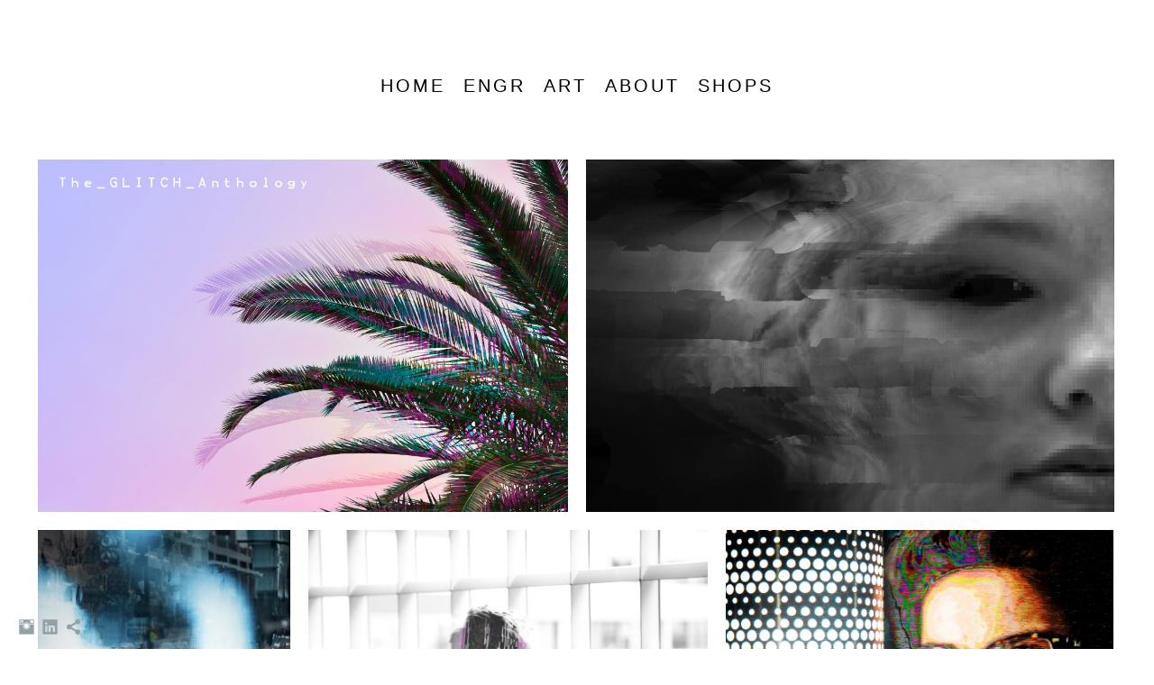

--- FILE ---
content_type: text/html; charset=UTF-8
request_url: https://www.ianwells.space/theglitchanthology
body_size: 17304
content:
<!doctype html>
<html lang="en" site-body ng-controller="baseController" prefix="og: http://ogp.me/ns#">
<head>
        <title>The GLITCH Anthology</title>
    <base href="/">
    <meta charset="UTF-8">
    <meta http-equiv="X-UA-Compatible" content="IE=edge,chrome=1">
    <meta name="viewport" content="width=device-width, initial-scale=1">

    <link rel="manifest" href="/manifest.webmanifest">

	
    <meta name="keywords" content="ianwells.space, The GLITCH Anthology, engineer, artist, student">
    <meta name="generator" content="ianwells.space">
    <meta name="author" content="ianwells.space">

    <meta itemprop="name" content="The GLITCH Anthology">
    <meta itemprop="url" content="https://www.ianwells.space/theglitchanthology">

    <link rel="alternate" type="application/rss+xml" title="RSS The GLITCH Anthology" href="/extra/rss" />
    <!-- Open Graph data -->
    <meta property="og:title" name="title" content="The GLITCH Anthology">

	
    <meta property="og:site_name" content="Ian Wells - Engineering and Art Portfolio">
    <meta property="og:url" content="https://www.ianwells.space/theglitchanthology">
    <meta property="og:type" content="website">

            <!--    This part will not change dynamically: except for Gallery image-->

    <meta property="og:image" content="https://d2f8l4t0zpiyim.cloudfront.net/000_clients/1424218/page/1424218adxXONM3.jpg">
    <meta property="og:image:height" content="4000">
    <meta property="og:image:width" content="6000">

    
    <meta property="fb:app_id" content="291101395346738">

    <!-- Twitter Card data -->
    <meta name="twitter:url" content="https://www.ianwells.space/theglitchanthology">
    <meta name="twitter:title" content="The GLITCH Anthology">

	
	<meta name="twitter:site" content="Ian Wells - Engineering and Art Portfolio">
    <meta name="twitter:creator" content="ianwells.space">

    <link rel="dns-prefetch" href="https://cdn.portfolioboxdns.com">

    	
	<link rel="icon" href="https://d2f8l4t0zpiyim.cloudfront.net/000_clients/1424218/file/32x32-1424218v82T0BvB.ico" type="image/x-icon" />
    <link rel="shortcut icon" href="https://d2f8l4t0zpiyim.cloudfront.net/000_clients/1424218/file/32x32-1424218v82T0BvB.jpg" type="image/jpeg" />
    <link rel="apple-touch-icon" sizes="57x57" href="https://d2f8l4t0zpiyim.cloudfront.net/000_clients/1424218/file/57x57-1424218v82T0BvB.jpg" type="image/jpeg" />
	<link rel="apple-touch-icon" sizes="114x114" href="https://d2f8l4t0zpiyim.cloudfront.net/000_clients/1424218/file/114x114-1424218v82T0BvB.jpg" type="image/jpeg" />
	<link rel="apple-touch-icon" sizes="72x72" href="https://d2f8l4t0zpiyim.cloudfront.net/000_clients/1424218/file/72x72-1424218v82T0BvB.jpg" type="image/jpeg" />
	<link rel="apple-touch-icon" sizes="144x144" href="https://d2f8l4t0zpiyim.cloudfront.net/000_clients/1424218/file/144x144-1424218v82T0BvB.jpg" type="image/jpeg" />
	<link rel="apple-touch-icon" sizes="60x60" href="https://d2f8l4t0zpiyim.cloudfront.net/000_clients/1424218/file/60x60-1424218v82T0BvB.jpg" type="image/jpeg" />
	<link rel="apple-touch-icon" sizes="120x120" href="https://d2f8l4t0zpiyim.cloudfront.net/000_clients/1424218/file/120x120-1424218v82T0BvB.jpg" type="image/jpeg" />
	<link rel="apple-touch-icon" sizes="76x76" href="https://d2f8l4t0zpiyim.cloudfront.net/000_clients/1424218/file/76x76-1424218v82T0BvB.jpg" type="image/jpeg" />
	<link rel="apple-touch-icon" sizes="152x152" href="https://d2f8l4t0zpiyim.cloudfront.net/000_clients/1424218/file/152x152-1424218v82T0BvB.jpg" type="image/jpeg" />
	<link rel="apple-touch-icon" sizes="196x196" href="https://d2f8l4t0zpiyim.cloudfront.net/000_clients/1424218/file/196x196-1424218v82T0BvB.jpg" type="image/jpeg" />
	<link rel="mask-icon" href="https://d2f8l4t0zpiyim.cloudfront.net/000_clients/1424218/file/16x16-1424218v82T0BvB.svg">
	<link rel="icon" href="https://d2f8l4t0zpiyim.cloudfront.net/000_clients/1424218/file/196x196-1424218v82T0BvB.jpg" type="image/jpeg" />
	<link rel="icon" href="https://d2f8l4t0zpiyim.cloudfront.net/000_clients/1424218/file/192x192-1424218v82T0BvB.jpg" type="image/jpeg" />
	<link rel="icon" href="https://d2f8l4t0zpiyim.cloudfront.net/000_clients/1424218/file/168x168-1424218v82T0BvB.jpg" type="image/jpeg" />
	<link rel="icon" href="https://d2f8l4t0zpiyim.cloudfront.net/000_clients/1424218/file/96x96-1424218v82T0BvB.jpg" type="image/jpeg" />
	<link rel="icon" href="https://d2f8l4t0zpiyim.cloudfront.net/000_clients/1424218/file/48x48-1424218v82T0BvB.jpg" type="image/jpeg" />
	<link rel="icon" href="https://d2f8l4t0zpiyim.cloudfront.net/000_clients/1424218/file/32x32-1424218v82T0BvB.jpg" type="image/jpeg" />
	<link rel="icon" href="https://d2f8l4t0zpiyim.cloudfront.net/000_clients/1424218/file/16x16-1424218v82T0BvB.jpg" type="image/jpeg" />
	<link rel="icon" href="https://d2f8l4t0zpiyim.cloudfront.net/000_clients/1424218/file/128x128-1424218v82T0BvB.jpg" type="image/jpeg" />
	<meta name="application-name" content="Ian Wells - Engineering and Art Portfolio"/>
	<meta name="theme-color" content="#ffffff">
	<meta name="msapplication-config" content="browserconfig.xml" />

	<!-- sourcecss -->
<link rel="stylesheet" href="https://cdn.portfolioboxdns.com/pb3/application/_output/pb.out.front.ver.1764936980995.css" />
<!-- /sourcecss -->

    

</head>
<body id="pb3-body" pb-style="siteBody.getStyles()" style="visibility: hidden;" ng-cloak class="{{siteBody.getClasses()}}" data-rightclick="{{site.EnableRightClick}}" data-imgshadow="{{site.ThumbDecorationHasShadow}}" data-imgradius="{{site.ThumbDecorationBorderRadius}}"  data-imgborder="{{site.ThumbDecorationBorderWidth}}">

<img ng-if="site.LogoDoUseFile == 1" ng-src="{{site.LogoFilePath}}" alt="" style="display:none;">

<pb-scrol-to-top></pb-scrol-to-top>

<div class="containerNgView" ng-view autoscroll="true" page-font-helper></div>

<div class="base" ng-cloak>
    <div ng-if="base.popup.show" class="popup">
        <div class="bg" ng-click="base.popup.close()"></div>
        <div class="content basePopup">
            <div ng-include="base.popup.view"></div>
        </div>
    </div>
</div>

<logout-front></logout-front>

<script src="https://cdn.portfolioboxdns.com/pb3/application/_output/3rd.out.front.ver.js"></script>

<!-- sourcejs -->
<script src="https://cdn.portfolioboxdns.com/pb3/application/_output/pb.out.front.ver.1764936980995.js"></script>
<!-- /sourcejs -->

    <script>
        $(function(){
            $(document).on("contextmenu",function(e){
                return false;
            });
            $("body").on('mousedown',"img",function(){
                return false;
            });
            document.body.style.webkitTouchCallout='none';

	        $(document).on("dragstart", function() {
		        return false;
	        });
        });
    </script>
	<style>
		img {
			user-drag: none;
			user-select: none;
			-moz-user-select: none;
			-webkit-user-drag: none;
			-webkit-user-select: none;
			-ms-user-select: none;
		}
		[data-role="mobile-body"] .type-galleries main .gallery img{
			pointer-events: none;
		}
	</style>

<script>
    var isLoadedFromServer = true;
    var seeLiveMobApp = "";

    if(seeLiveMobApp == true || seeLiveMobApp == 1){
        if(pb.utils.isMobile() == true){
            pbAng.isMobileFront = seeLiveMobApp;
        }
    }
    var serverData = {
        siteJson : {"Guid":"205FcTwlKCLzJT","Id":1424218,"Url":"ianwells.space","IsUnpublished":0,"SecondaryUrl":null,"AccountType":1,"LanguageId":0,"IsSiteLocked":0,"MetaValidationTag":null,"CustomCss":"","CustomHeaderBottom":null,"CustomBodyBottom":"","MobileLogoText":"Ian Wells","MobileMenuBoxColor":"#ffffff","MobileLogoDoUseFile":0,"MobileLogoFileName":null,"MobileLogoFileHeight":null,"MobileLogoFileWidth":null,"MobileLogoFileNameS3Id":null,"MobileLogoFilePath":null,"MobileLogoFontFamily":"'Gill Sans','Gill Sans MT',Calibri,sans-serif","MobileLogoFontSize":"17px","MobileLogoFontVariant":"","MobileLogoFontColor":"#000000","MobileMenuFontFamily":"'Gill Sans','Gill Sans MT',Calibri,sans-serif","MobileMenuFontSize":"14px","MobileMenuFontVariant":"","MobileMenuFontColor":"#000000","MobileMenuIconColor":"#000000","SiteTitle":"Ian Wells - Engineering and Art Portfolio","SeoKeywords":"engineer, artist, student","SeoDescription":"A portfolio for the engineer, artist, and student Ian Wells. It showcases his past projects and gives a glimpse into his process.","ShowSocialMediaLinks":1,"SocialButtonStyle":3,"SocialButtonColor":"#91a1a6","SocialShowShareButtons":1,"SocialFacebookShareUrl":null,"SocialFacebookUrl":null,"SocialTwitterUrl":null,"SocialFlickrUrl":null,"SocialLinkedInUrl":"https:\/\/www.linkedin.com\/in\/ianwellss\/","SocialGooglePlusUrl":null,"SocialPinterestUrl":null,"SocialInstagramUrl":"https:\/\/www.instagram.com\/ianwellss\/","SocialBlogUrl":null,"SocialFollowButton":0,"SocialFacebookPicFileName":null,"SocialHideLikeButton":1,"SocialFacebookPicFileNameS3Id":null,"SocialFacebookPicFilePath":null,"BgImagePosition":1,"BgUseImage":0,"BgColor":"#ffffff","BgFileName":null,"BgFileWidth":null,"BgFileHeight":null,"BgFileNameS3Id":null,"BgFilePath":null,"BgBoxColor":"#ffffff","LogoDoUseFile":1,"LogoText":"Ian Wells","LogoFileName":null,"LogoFileHeight":null,"LogoFileWidth":null,"LogoFileNameS3Id":null,"LogoFilePath":null,"LogoDisplayHeight":null,"LogoFontFamily":"'Gill Sans','Gill Sans MT',Calibri,sans-serif","LogoFontVariant":"","LogoFontSize":"24px","LogoFontColor":"#000000","LogoFontSpacing":"5px","LogoFontUpperCase":1,"ActiveMenuFontIsUnderline":0,"ActiveMenuFontIsItalic":0,"ActiveMenuFontIsBold":1,"ActiveMenuFontColor":"#ff5959","HoverMenuFontIsUnderline":0,"HoverMenuFontIsItalic":0,"HoverMenuFontIsBold":0,"HoverMenuBackgroundColor":"#ffffff","ActiveMenuBackgroundColor":"#ffffff","MenuFontFamily":"'Gill Sans','Gill Sans MT',Calibri,sans-serif","MenuFontVariant":"","MenuFontSize":"20px","MenuFontColor":"#000000","MenuFontColorHover":"#ff5959","MenuBoxColor":"#ffffff","MenuBoxBorder":0,"MenuFontSpacing":"12px","MenuFontUpperCase":1,"H1FontFamily":"'Gill Sans','Gill Sans MT',Calibri,sans-serif","H1FontVariant":"","H1FontColor":"#000000","H1FontSize":"22px","H1Spacing":"2px","H1UpperCase":1,"H2FontFamily":"'Gill Sans','Gill Sans MT',Calibri,sans-serif","H2FontVariant":"","H2FontColor":"#000000","H2FontSize":"18px","H2Spacing":"1px","H2UpperCase":1,"H3FontFamily":"'Gill Sans','Gill Sans MT',Calibri,sans-serif","H3FontVariant":"","H3FontColor":"#000000","H3FontSize":"14px","H3Spacing":"1px","H3UpperCase":0,"PFontFamily":"'Gill Sans','Gill Sans MT',Calibri,sans-serif","PFontVariant":null,"PFontColor":"#000000","PFontSize":"14px","PLineHeight":"22px","PLinkColor":"#004a61","PLinkColorHover":"#09a2b0","PSpacing":"1px","PUpperCase":0,"ListFontFamily":"'Gill Sans','Gill Sans MT',Calibri,sans-serif","ListFontVariant":"","ListFontColor":"#4f4f4f","ListFontSize":"14px","ListSpacing":"4px","ListUpperCase":1,"ButtonColor":"#4f4f4f","ButtonHoverColor":"#778b91","ButtonTextColor":"#ffffff","SiteWidth":2,"ImageQuality":1,"DznLayoutGuid":1,"DsnLayoutViewFile":"horizontal01","DsnLayoutTitle":"horizontal01","DsnLayoutType":"wide","DsnMobileLayoutGuid":9,"DsnMobileLayoutViewFile":"mobilemenu09","DsnMobileLayoutTitle":"mobilemenu09","FaviconFileNameS3Id":1,"FaviconFileName":"144x144-1424218v82T0BvB.jpg","FaviconFilePath":"https:\/\/d2f8l4t0zpiyim.cloudfront.net\/000_clients\/1424218\/file\/144x144-1424218v82T0BvB.jpg","ThumbDecorationBorderRadius":"0px","ThumbDecorationBorderWidth":"0px","ThumbDecorationBorderColor":"#000000","ThumbDecorationHasShadow":0,"MobileLogoDisplayHeight":"0px","IsFooterActive":0,"FooterContent":null,"MenuIsInfoBoxActive":0,"MenuInfoBoxText":"","MenuImageFileName":"","MenuImageFileNameS3Id":null,"MenuImageFilePath":null,"FontCss":"","ShopSettings":{"Guid":"1424218Rh6ZM9I9","SiteId":1424218,"ShopName":null,"Email":null,"ResponseSubject":null,"ResponseEmail":null,"ReceiptNote":null,"PaymentMethod":null,"InvoiceDueDays":30,"HasStripeUserData":null,"Address":null,"Zip":null,"City":null,"CountryCode":null,"OrgNr":null,"PayPalEmail":null,"Currency":"USD","ShippingInfo":null,"ReturnPolicy":null,"TermsConditions":null,"ShippingRegions":[{"Guid":"1424218v1GnUmgh","SiteId":1424218,"CountryCode":"US","ShippingCost":0,"created_at":"2020-01-09 19:49:43","updated_at":"2020-01-09 19:49:43"}],"TaxRegions":[]},"UserTranslatedText":{"Guid":"1424218kjCWIbFH","SiteId":1424218,"Message":"Message","YourName":"Your Name","EnterTheLetters":"Enter The Letters","Send":"Send","ThankYou":"Thank You","Refresh":"Refresh","Follow":"Follow","Comment":"Comment","Share":"Share","CommentOnPage":"Comment On Page","ShareTheSite":"Share The Site","ShareThePage":"Share The Page","AddToCart":"Add To Cart","ItemWasAddedToTheCart":"Item Was Added To The Cart","Item":"Item","YourCart":"Your Cart","YourInfo":"Your Info","Quantity":"Quantity","Product":"Product","ItemInCart":"Item In Cart","BillingAddress":"Billing Address","ShippingAddress":"Shipping Address","OrderSummary":"Order Summary","ProceedToPay":"Proceed To Payment","Payment":"Payment","CardPayTitle":"Credit card information","PaypalPayTitle":"This shop uses paypal to process your payment","InvoicePayTitle":"This shop uses invoice to collect your payment","ProceedToPaypal":"Proceed to paypal to pay","ConfirmInvoice":"Confirm and receive invoice","NameOnCard":"Name on card","APrice":"A Price","Options":"Options","SelectYourCountry":"Select Your Country","Remove":"Remove","NetPrice":"Net Price","Vat":"Vat","ShippingCost":"Shipping Cost","TotalPrice":"Total Price","Name":"Name","Address":"Address","Zip":"Zip","City":"City","State":"State\/Province","Country":"Country","Email":"Email","Phone":"Phone","ShippingInfo":"Shipping Info","Checkout":"Checkout","Organization":"Organization","DescriptionOrder":"Description","InvoiceDate":"Invoice Date","ReceiptDate":"Receipt Date","AmountDue":"Amount Due","AmountPaid":"Amount Paid","ConfirmAndCheckout":"Confirm And Checkout","Back":"Back","Pay":"Pay","ClickToPay":"Click To Pay","AnErrorHasOccurred":"An Error Has Occurred","PleaseContactUs":"Please Contact Us","Receipt":"Receipt","Print":"Print","Date":"Date","OrderNr":"Order Number","PayedWith":"Paid With","Seller":"Seller","HereIsYourReceipt":"Here Is Your Receipt","AcceptTheTerms":"Accept The Terms","Unsubscribe":"Unsubscribe","ViewThisOnline":"View This Online","Price":"Price","SubTotal":"Subtotal","Tax":"Tax","OrderCompleteMessage":"Please download your receipt.","DownloadReceipt":"Download Receipt","ReturnTo":"Return to site","ItemPurchasedFrom":"items was purchased from","SameAs":"Same As","SoldOut":"SOLD OUT","ThisPageIsLocked":"This page is locked","Invoice":"Invoice","BillTo":"Bill to:","Ref":"Reference no.","DueDate":"Due date","Notes":"Notes:","CookieMessage":"We are using cookies to give you the best experience on our site. By continuing to use this website you are agreeing to the use of cookies.","CompleteOrder":"Thank you for your order!","Prev":"Previous","Next":"Next","Tags":"Tags","Description":"Description","Educations":"Education","Experiences":"Experience","Awards":"Awards","Exhibitions":"Exhibitions","Skills":"Skills","Interests":"Interests","Languages":"Languages","Contacts":"Contacts","Present":"Present","created_at":"2020-01-06 01:02:53","updated_at":"2020-01-06 01:02:53"},"GoogleAnalyticsSnippet":"","GoogleAnalyticsObjects":null,"EnableRightClick":0,"EnableCookie":0,"EnableRSS":0,"SiteBGThumb":null,"ClubType":null,"ClubMemberAtSiteId":null,"ProfileImageFileName":null,"ProfileImageS3Id":null,"CoverImageFileName":null,"CoverImageS3Id":null,"ProfileImageFilePath":null,"CoverImageFilePath":null,"StandardBgImage":null,"NrOfProLikes":0,"NrOfFreeLikes":0,"NrOfLikes":0,"ClientCountryCode":"US","HasRequestedSSLCert":3,"CertNextUpdateDate":1728955602,"IsFlickrWizardComplete":null,"FlickrNsId":null,"SignUpAccountType":0,"created_at":1578268973000},
        pageJson : {"Guid":"14242182stGaIOH","PageTitle":"The GLITCH Anthology","Uri":"theglitchanthology","IsStartPage":0,"IsFavorite":0,"IsUnPublished":0,"IsPasswordProtected":0,"SeoDescription":"","BlockContent":"","DescriptionPosition":1,"ListImageMargin":"10px","ListImageSize":0,"BgImage":null,"BgImageHeight":0,"BgImageWidth":0,"BgImagePosition":0,"BgImageS3LocationId":0,"PageBGThumb":null,"AddedToClubId":null,"DznTemplateGuid":59,"DsnTemplateType":"galleries","DsnTemplateSubGroup":"thumbs","DsnTemplatePartDirective":"part-gallery-thumb","DsnTemplateViewFile":"evenrows","DsnTemplateProperties":[{"type":"main-text-prop","position":"contentPanel"},{"type":"main-text-position-prop","position":"displaySettings","settings":{"enablePreStyle":0}},{"type":"gallery-prop","position":"contentPanel"},{"type":"image-size-prop","position":"displaySettings"},{"type":"image-margin-prop","position":"displaySettings"},{"type":"show-list-text-prop","position":"displaySettings"}],"DsnTemplateHasPicview":1,"DsnTemplateIsCustom":null,"DsnTemplateCustomTitle":null,"DsnTemplateCustomHtml":"","DsnTemplateCustomCss":"","DsnTemplateCustomJs":"","DznPicviewGuid":10,"DsnPicviewSettings":{"ShowTextPosition":1,"ShowEffect":1,"ShowTiming":1,"ShowPauseTiming":1},"DsnPicviewViewFile":"lightbox","DsnPicViewIsLinkable":0,"Picview":{"Fx":"fade","Timing":10000,"PauseTiming":1,"TextPosition":0,"BgSize":null},"DoShowGalleryItemListText":1,"FirstGalleryItemGuid":"1424218adxXONM3","GalleryItems":[{"Guid":"1424218adxXONM3","SiteId":1424218,"PageGuid":"14242182stGaIOH","FileName":"1424218adxXONM3.jpg","S3LocationId":1,"VideoThumbUrl":null,"VideoUrl":null,"VideoItemGuid":null,"Height":4000,"Width":6000,"Idx":0,"ListText":"","TextContent":""},{"Guid":"1424218QNuhd3RH","SiteId":1424218,"PageGuid":"14242182stGaIOH","FileName":"1424218QNuhd3RH.jpg","S3LocationId":1,"VideoThumbUrl":null,"VideoUrl":null,"VideoItemGuid":null,"Height":3648,"Width":5472,"Idx":1,"ListText":"altered_2384","TextContent":"altered_2384 was inspired by the TV show Altered Carbon. 2384 is the year that show takes place in. For this story though, 2384 is the year when the last human consciousness on the internet dies. Before that though, we need to jump back in time."},{"Guid":"1424218xdIeqMuo","SiteId":1424218,"PageGuid":"14242182stGaIOH","FileName":"1424218xdIeqMuo.jpg","S3LocationId":1,"VideoThumbUrl":null,"VideoUrl":null,"VideoItemGuid":null,"Height":3648,"Width":3449,"Idx":2,"ListText":"duplicity_1977","TextContent":"We arrive at duplicity_1977. A documentary by the name of Star Wars was released in 1977, and George Lucas was subsequently seized and interrogated by the American government. Although the exact account of what happened is unknown, George thereafter insisted he imagined the \u201cfictional\u201d world of Star Wars. The government began experimenting with beaming thoughts directly into the mind, as beings so clearly did to Mr. Lucas. Unfortunately, this ended with multiple cases of what we now call dissociative identity disorder, although it used to be called a much more recognizable name: multiple personality disorder. These victims were dismissed as merely members of Project MK Ultra, but were in fact subjects of Project Duplicity."},{"Guid":"1424218W0VhrdBg","SiteId":1424218,"PageGuid":"14242182stGaIOH","FileName":"1424218W0VhrdBg.jpg","S3LocationId":1,"VideoThumbUrl":null,"VideoUrl":null,"VideoItemGuid":null,"Height":3432,"Width":5148,"Idx":3,"ListText":"noSignal_1984","TextContent":"After this fiasco, we arrive at noSignal_1984. This work was inspired by the book 1984. Incidentally, the United States government was also inspired that same year by the same book, and attempted the ultimate form of surveillance: mind reading. Unfortunately, their unsuspecting test subject, who believed they were receiving treatment for a rare brain abnormality, was disconnected from the government\u2019s machine before it was properly shut off. Subject001\u2019s mind was ripped from their body, leaving them brain dead except for the occasional muttering of two words: \u201cNo Signal.\u201d"},{"Guid":"14242181scTCJUH","SiteId":1424218,"PageGuid":"14242182stGaIOH","FileName":"14242181scTCJUH.jpg","S3LocationId":1,"VideoThumbUrl":null,"VideoUrl":null,"VideoItemGuid":null,"Height":3483,"Width":5084,"Idx":4,"ListText":"vision_1987","TextContent":"A public outcry arose when the documentary titled Predator was released in 1987. It exposed the \u201calien\u201d the US government had kept in hiding. Code named, \u201cProject Vision\u201d, the government wanted study an alien artifact of light from the heavens above. Depicted in vision_1987 is the government employee who stared into the artifact too long, transforming themselves into the \u201calien\u201d depicted in the movie. This artifact was continually employed to form elite Black Ops teams given the heightened infrared vision the \u201calien\u201d form provides."},{"Guid":"1424218Hka0CppD","SiteId":1424218,"PageGuid":"14242182stGaIOH","FileName":"1424218Hka0CppD.jpg","S3LocationId":1,"VideoThumbUrl":null,"VideoUrl":null,"VideoItemGuid":null,"Height":5472,"Width":3456,"Idx":5,"ListText":"rise_2019","TextContent":"In 2019, Avengers: Endgame was released. Just as this movie was the end of an era, so were the events of rise_2019. The Chinese government captured one of the \u201caliens\u201d, Ausl\u00e4nder Geld, in a Black Ops unit intended to assassinate the Chinese president amidst a trade war. They trapped the mind of this \u201calien\u201d in a completely virtual world they called the Research and Innovation Simulation of Endearance, or Project RISE."},{"Guid":"1424218jT5RSo72","SiteId":1424218,"PageGuid":"14242182stGaIOH","FileName":"1424218jT5RSo72.jpg","S3LocationId":1,"VideoThumbUrl":null,"VideoUrl":null,"VideoItemGuid":null,"Height":3180,"Width":4608,"Idx":6,"ListText":"sexCometInbound_2029","TextContent":"By 2029, the year the Terminator was said to have been sent back from, no Artificial Intelligence had taken over the world. Virtual Reality was making people more and more artificial though, so maybe that counts. With advances into larger multi-user VR systems, the internet became solely visual.  sexCometInbound_2029 shows the release of an online, multiplayer, VR brothel by the name of \u201cSex Comet.\u201d This image is one of their advertisements."},{"Guid":"1424218MZQJFD8v","SiteId":1424218,"PageGuid":"14242182stGaIOH","FileName":"1424218MZQJFD8v.jpg","S3LocationId":1,"VideoThumbUrl":null,"VideoUrl":null,"VideoItemGuid":null,"Height":3648,"Width":5175,"Idx":7,"ListText":"vapor_2035","TextContent":"Still trapped in his solitary confinement, the lone mind of Ausl\u00e4nder Geld began to devolve. Through over a decade of virtual trials from the Chinese coupled with the crippling loneliness of being the only living being in an entire universe, Geld deteriorated until the year 2035, the year I, Robot is set in. As he stared out a high rise window, the world began to glitch. Darkness began to consume the world ahead of him. A series of seemingly random tones begins to play as he blinks. They slowly fade into human voices. They say, \u201c... -der the Chinese economy started to collapse. They were pouring all of their money into this pile of junk.\u201d Then another voice, a bit more gruffly, says, \u201cYeah, but I suppose they kinda had to. I\u2019d be desperate too if the whole Western Coalition was after me.\u201d The first voice again, \u201cWell, whatever this is, it ends now. No more experiments.\u201d Geld\u2019s vision fades to black as he dissolves into pixels, the WC agents pulling the plug on his world. His scream was not but a simple tone from a sound system. His last moments are captured in vapor_2035."},{"Guid":"1424218y7ktnpzZ","SiteId":1424218,"PageGuid":"14242182stGaIOH","FileName":"1424218y7ktnpzZ.jpg","S3LocationId":1,"VideoThumbUrl":null,"VideoUrl":null,"VideoItemGuid":null,"Height":5472,"Width":3648,"Idx":8,"ListText":"virtualSelf_2044","TextContent":"Nevertheless, experiments did continue. Once the Western Coalition (all of North America and most of South America except for Chile and Argentina) found out the Chinese had uploaded consciousness to a computer, they set to work. They accomplished the task by 2040, but still had issues in keeping the organic body alive when consciousness was uploaded. They called this issue, The Big Glitch. virtualSelf_2044 depicts a stranded soul, destined to live out the rest of their days in an imperfect virtual reality due to the powers that be. Much as Ernest Cline predicted in his book Ready Player One, in the year 2044 lives would be lived in virtual reality. He just didn\u2019t realize to what extent that would be true."},{"Guid":"1424218pXt4Xopl","SiteId":1424218,"PageGuid":"14242182stGaIOH","FileName":"1424218pXt4Xopl.jpg","S3LocationId":1,"VideoThumbUrl":null,"VideoUrl":null,"VideoItemGuid":null,"Height":3264,"Width":4808,"Idx":9,"ListText":"glitch_2049","TextContent":"As always, necessity drives innovation. A new global war began in 2047 between the Western Coalition and the Eastern Axis (all of Eurasia save Germany, Switzerland, Italy, and the countries West of there except Portugal and Catalonia). The war was over the last remaining fossil fuels and clean water reserves, thus neither alliance used chemical or nuclear warfare for fear of destroying the precious resources. Some scientists assumed it would be much more efficient to send people into a digital world and feed them nutrients via tubes. They set to work, funded by the WC. glitch_2049 is a depiction of their first success in the year 2049. They not only kept the mind intact inside a virtual environment, but kept it linked to the body. Civilians flocked to bunkers, some in fallout shelters, and uploaded into the new system, the Gestalt Link Introducing Technology and Cohesive Hallucination, or GLITCH system (named in honor of their breakthrough). 2049 is the year the second Blade Runner movie is set in."},{"Guid":"1424218tdRMFy18","SiteId":1424218,"PageGuid":"14242182stGaIOH","FileName":"1424218tdRMFy18.jpg","S3LocationId":1,"VideoThumbUrl":null,"VideoUrl":null,"VideoItemGuid":null,"Height":3690,"Width":3255,"Idx":10,"ListText":"council_2199","TextContent":"As with all good things, the relative peace of the shared simulation ended. Questions of ethics arose. New generations were born who wanted to leave. Glitches caused random deaths. An in-simulation government arose, named The Council of Humanity. It led to crackdowns on civil liberties in the name of safety. Soon, even social interactions were banned for fear of war due to disagreement. In reality, The Council knew that the people would rise up and threaten their power if allowed to congregate. council_2199 depicts an illegal meeting of artists to share ideas and learn from each other. They were shortly thereafter executed by decree of the The Council of Humanity on the grounds of \u201cSecurity.\u201d 2199 is the year the film The Matrix is set in."},{"Guid":"1424218Pm9pX3Ku","SiteId":1424218,"PageGuid":"14242182stGaIOH","FileName":"1424218Pm9pX3Ku.jpg","S3LocationId":1,"VideoThumbUrl":null,"VideoUrl":null,"VideoItemGuid":null,"Height":6000,"Width":4000,"Idx":11,"ListText":"","TextContent":"Without warning, people began to disappear. Some attempted to beam out of the simulation. Others disintegrated into piles of pixels. Those on the outside saw the remains of humanity, still unable to make peace, begin to drop nuclear warheads on each other. The humans still housed in fallout shelters survived while those less fortunate perished. Of those remaining, the majority died within the next hundred years or so, infertile from the radiation and thus unable to procreate. beam_2287 depicts one of the many escapees of the virtual environment. Much as the game Fallout 4 is set in a nuclear wasteland in the year 2287, reality was also a wasteland of humanity\u2019s own creation. Resources were scarce and radiation was rampant. The few people left in the GLITCH system slowly petered out to nothing by the year 2384."},{"Guid":"1424218yp3LPbB7","SiteId":1424218,"PageGuid":"14242182stGaIOH","FileName":"1424218yp3LPbB7.jpg","S3LocationId":1,"VideoThumbUrl":null,"VideoUrl":null,"VideoItemGuid":null,"Height":5494,"Width":3534,"Idx":12,"ListText":"","TextContent":"The few GLITCH consoles still connected and powered via solar panels continue on, housing nobody in the blank simulation humanity used to call home. They continue, sometimes manifesting aberrations of their prior inhabitants. In the year 3005, as depicted in continue_3005, the last working GLITCH console, barely functional, manifests the last trace of humanity. An ancient song by Childish Gambino plays eerily in the last human\u2019s ears. \u201cI\u2019ll be right by your side Till 3005.\u201d Humanity fades away as the last console powers down.\n\nThe Earth gradually recovers from the abuse of humanity, ensuring that our small problems, our big accomplishments, and our precious technology, mean nothing in the grand scheme of time. We faded away into the nothingness, no more recognized by the universe than a speck of dust."},{"Guid":"1424218Lk8XlW3M","SiteId":1424218,"PageGuid":"14242182stGaIOH","FileName":"1424218Lk8XlW3M.jpg","S3LocationId":1,"VideoThumbUrl":null,"VideoUrl":null,"VideoItemGuid":null,"Height":5799,"Width":3694,"Idx":13,"ListText":"interstellar_44005","TextContent":"The Voyager 1 probe does a flyby (within 1.7 light years) of the star Gliese 445 in the year 42,020. It crashes into an asteroid there. It is picked up by an alien species (translated to the roman alphabet, they are called Thiupiats) on said asteroid in 43,964. Aboard Voyager is a Golden Record of The Sounds of Earth. They eventually decipher it, and seeing that other intelligent life does exist in the universe, they aim to make contact. They use a nearby wormhole (combined with a Dimensional Navigation Device (DND) of course) to open a portal to Earth in 44,005. This is 41,000 years after the last human consciousness was turned off as the final active GLITCH module powered down. This image depicts the first Thiupiat explorer stepping onto Earth\u2019s surface, now recovered from the nuclear war."},{"Guid":"1424218T4m9bGmM","SiteId":1424218,"PageGuid":"14242182stGaIOH","FileName":"1424218T4m9bGmM.jpg","S3LocationId":1,"VideoThumbUrl":null,"VideoUrl":null,"VideoItemGuid":null,"Height":5058,"Width":3749,"Idx":14,"ListText":"theReturn_44015","TextContent":"After arriving on Earth and finding no intelligent life, the Thiupiats began searching for where it went. They tried to decipher the meaning or cause of the layer of plastic present nearly everywhere. Eventually, they found the GLITCH devices and found out how to manually power them on, inserting themselves into the virtual world. The ghosts of fractured souls continue to haunt the halls of the virtual universe. They nickname it, translated to English, The Halls of Failed Transmissions (HFT). They see the human form, and deem it nearly optimal for the Earthen environment. They morph to this form, and exit the HFT. They continue exploring Earth (though they call it, translated to the Roman Alphabet, H3L10S-3) and decipher humanity\u2019s past. They\u2019re not exactly human, but they look like us and act like us, curiosity and greed often getting the better of them. They really aren\u2019t so different after all."},{"Guid":"1424218vwDpOCVb","SiteId":1424218,"PageGuid":"14242182stGaIOH","FileName":"1424218vwDpOCVb.jpg","S3LocationId":1,"VideoThumbUrl":null,"VideoUrl":null,"VideoItemGuid":null,"Height":2670,"Width":1766,"Idx":15,"ListText":"empireOfTheRedSun_2101","TextContent":"Inside the GLITCH consoles, way back in 2101, The Council of Humanity was in power, controlling access to human interaction and creativity. In order to better manage the populous, they created a fleet of large, red orbs that hung in the sky. They allowed constant surveillance and near immediate crack-downs on heinous crimes such as talking with individuals in other districts, tampering with digital creativity caps, and conspiring against The Council. A resistance began forming, developing devices to attempt to take down the limiting government. They were known as The Knights of Liberty, and nicknamed The Council, The Empire of The Red Sun due to the orbs. This image depicts a leader of The Knights being spotted by an orb, the data being uploaded to the Surveillance and Unification Network (SUN). He knows that these are his last moments, wind whipping through his hair as he accepts his fate. For the good of humanity, his distraction has to work."},{"Guid":"14242183qVscJEj","SiteId":1424218,"PageGuid":"14242182stGaIOH","FileName":"14242183qVscJEj.jpg","S3LocationId":1,"VideoThumbUrl":null,"VideoUrl":null,"VideoItemGuid":null,"Height":4000,"Width":6000,"Idx":16,"ListText":"consume_2101","TextContent":"Shown is a market near the edge of the Western Coalition Sanctuary, a city within the GLITCH framework controlled by The Council. Vendors shout their wares, flashing virtual advertisements in front of passerby, causing many an awkward collision. This vendor, Murakami Kafka, sells food, for although there is no need for it in this simulation, it still does taste good. People want to pass the time somehow, and when their jobs and virtual brothels aren\u2019t cutting it, it comes down to either food or virtual drugs to feel human. Unbeknownst to his customers, this vendor was placed in this market by The Knights of Liberty to lace food with a virus. It enters the virtual mind and modifies the code there, removing Council access to thoughts and memories. At least, that\u2019s all it was supposed to do. Murakami modified it a bit, with the guidance of the leader of The Knights. He too has been planning to overthrow the SUN and The Council. Shortly after the moment captured here, a message popped up in front of Murakami. After decryption, it simply read:\n\n\u201cActivate Operation Control and Overthrow Uniform Program. The Empire of The Red Sun will rule no more. - KL\u201d\n\nKafka pulled up the modified file for the virus on his Heads-Up Display, and typed in his command prompt, \u201crun operationCOUP \u201d. He hit ENTER, and his vision went black."},{"Guid":"1424218wZJUGD2K","SiteId":1424218,"PageGuid":"14242182stGaIOH","FileName":"1424218wZJUGD2K.jpg","S3LocationId":1,"VideoThumbUrl":null,"VideoUrl":null,"VideoItemGuid":null,"Height":6000,"Width":4000,"Idx":17,"ListText":"high_2099","TextContent":"This image shows a user of the virtual drug ESC, which is a vapor that temporarily shorts the connection between the physical real body and the virtual mind, allowing for intense hallucinations and feelings of flight."},{"Guid":"1424218YtpBjHi0","SiteId":1424218,"PageGuid":"14242182stGaIOH","FileName":"1424218YtpBjHi0.jpg","S3LocationId":1,"VideoThumbUrl":null,"VideoUrl":null,"VideoItemGuid":null,"Height":4000,"Width":6000,"Idx":18,"ListText":"ascension_2101","TextContent":"The news reported numerous beams of light firing from the Western Coalition Sanctuary on Tuesday, October 18th 2101. The official story said that the virtual minds of a dangerous terrorist organisation were being expelled from the GLITCH. Later however, it was revealed that the leader of The Knights of Liberty had been a government planted operative. He had further modified Murakami\u2019s code to not only block the government from people\u2019s thoughts, but to block these individuals from them, as well. These essentially brain dead beings were then sent to an isolated subserver of the GLITCH system where they roamed out the end of their days, unseeing, unthinking, unbeing. The Council subsequently announced a ban on human interaction under the pretense of security. This law, eventually known as The Beginning of the End, stayed far after the abolition of The Knights of Liberty. The original intent of the law was forgotten, and it was instead known as a protection to avoid interpersonal conflict amidst the remains of humanity."},{"Guid":"1424218H40sSIHh","SiteId":1424218,"PageGuid":"14242182stGaIOH","FileName":"1424218H40sSIHh.jpg","S3LocationId":1,"VideoThumbUrl":null,"VideoUrl":null,"VideoItemGuid":null,"Height":3500,"Width":3500,"Idx":19,"ListText":"planarPool_2116","TextContent":"The people who were beamed to the GLITCH subserver by Murakami\u2019s operationCOUP.gf virus could no longer access their long term memories. They wandered the barren server, covered in a nearly liquid substance, in a daze. Most people assumed they were dead. The few who knew about this subserver assumed they had lost all humanity, and so were pitied. The GLITCH system gave them whatever they wanted. With no remaining idea of consequences or worry, the subserver turned into a chaotic but peaceful society, if you can call it that. Simply being impulsive was liberating. The future was a concept they couldn\u2019t fathom. The past was a mystery. They had no worries, and all of their needs and desires were instantly gratified by the GLITCH system. No grudges, no jobs, and no worries created a utopia, albeit a stagnant one, where the human condition was no more. Pictured is a man with a DSLR camera provided by the system. It felt familiar, comforting. He took many pictures. Maybe he was a photographer before he came to this place. He can\u2019t remember. That\u2019s beside the point though. To him, nothing mattered except this one beautiful present moment, wandering in this planar pool."},{"Guid":"1424218tl3xBrFg","SiteId":1424218,"PageGuid":"14242182stGaIOH","FileName":"1424218tl3xBrFg.jpg","S3LocationId":1,"VideoThumbUrl":null,"VideoUrl":null,"VideoItemGuid":null,"Height":3500,"Width":3500,"Idx":20,"ListText":"GLITCHAd1_2050","TextContent":"This is an advertisement made by Aurora Inc, the company that made the GLITCH systems. It was distributed in 2050 across the globe."},{"Guid":"1424218SKwkjhRy","SiteId":1424218,"PageGuid":"14242182stGaIOH","FileName":"1424218SKwkjhRy.jpg","S3LocationId":1,"VideoThumbUrl":null,"VideoUrl":null,"VideoItemGuid":null,"Height":6000,"Width":4000,"Idx":21,"ListText":"GLITCHAd2_2050","TextContent":"This is an advertisement made by Aurora Inc, the company that made the GLITCH systems. It was distributed in 2050 across the globe."},{"Guid":"1424218VuaEriB5","SiteId":1424218,"PageGuid":"14242182stGaIOH","FileName":"1424218VuaEriB5.jpg","S3LocationId":1,"VideoThumbUrl":null,"VideoUrl":null,"VideoItemGuid":null,"Height":3500,"Width":3500,"Idx":22,"ListText":"GLITCHAd3_2050","TextContent":"This is an advertisement made by Aurora Inc, the company that made the GLITCH systems. It was distributed in 2050 across the globe."}],"Slideshow":{"Fx":null,"Timing":10000,"PauseTiming":0,"TextPosition":0,"BgSize":null},"AddedToExpo":0,"FontCss":"","CreatedAt":"2020-01-09 19:12:36"},
        menuJson : [{"Guid":"1424218Z0YJg7iL","SiteId":1424218,"PageGuid":"14242185ZIDsDau","Title":"Home","Url":"\/home","Target":"_self","ListOrder":0,"ParentGuid":null,"created_at":"2021-11-22 01:01:52","updated_at":"2021-11-22 01:04:59","Children":[]},{"Guid":"1424218OcF3G2J1","SiteId":1424218,"PageGuid":"1424218jNRXmvMT","Title":"engr","Url":"\/engineering","Target":"_self","ListOrder":1,"ParentGuid":null,"created_at":"2021-11-21 23:01:44","updated_at":"2021-11-21 23:53:15","Children":[{"Guid":"1424218JM3CvkpJ","SiteId":1424218,"PageGuid":"1424218ZRg8Uu8j","Title":"LAICA","Url":"\/laica","Target":"_self","ListOrder":0,"ParentGuid":"1424218OcF3G2J1","created_at":"2025-08-05 17:14:47","updated_at":"2025-08-05 17:15:17","Children":[]},{"Guid":"1424218iwbOahRc","SiteId":1424218,"PageGuid":"1424218lBmEaZ68","Title":"MMW","Url":"\/mmw","Target":"_self","ListOrder":1,"ParentGuid":"1424218OcF3G2J1","created_at":"2023-02-18 01:32:10","updated_at":"2025-08-05 17:15:17","Children":[]},{"Guid":"14242189mDRCjev","SiteId":1424218,"PageGuid":"1424218VbhpA8fw","Title":"Janicki Industries Internship","Url":"\/janicki-internship","Target":"_self","ListOrder":2,"ParentGuid":"1424218OcF3G2J1","created_at":"2022-09-02 05:22:14","updated_at":"2025-08-05 17:15:17","Children":[]},{"Guid":"1424218KbBFCMd4","SiteId":1424218,"PageGuid":"14242186IA7OhWu","Title":"HYPER-Borea","Url":"\/hyper-borea","Target":"_self","ListOrder":3,"ParentGuid":"1424218OcF3G2J1","created_at":"2021-11-21 23:00:45","updated_at":"2025-08-05 17:15:17","Children":[]},{"Guid":"1424218tCrNA0Y4","SiteId":1424218,"PageGuid":"1424218W10JrnUC","Title":"Schlieren Imaging Aid","Url":"\/sia","Target":"_self","ListOrder":4,"ParentGuid":"1424218OcF3G2J1","created_at":"2021-11-21 23:42:45","updated_at":"2025-08-05 17:15:17","Children":[]},{"Guid":"1424218YYWFYhVI","SiteId":1424218,"PageGuid":"1424218zxqc2XyJ","Title":"Classes","Url":"\/classes","Target":"_self","ListOrder":5,"ParentGuid":"1424218OcF3G2J1","created_at":"2022-12-21 07:24:11","updated_at":"2025-08-05 17:15:17","Children":[]}]},{"Guid":"1424218yvL2tKHk","SiteId":1424218,"PageGuid":"1424218GvXx40zq","Title":"art","Url":"\/art","Target":"_self","ListOrder":2,"ParentGuid":null,"created_at":"2020-01-09 20:28:41","updated_at":"2021-11-21 23:53:15","Children":[{"Guid":"1424218p2z6mf7y","SiteId":1424218,"PageGuid":null,"Title":"Data Tags","Url":"https:\/\/datatags.bigcartel.com\/","Target":"_self","ListOrder":0,"ParentGuid":"1424218yvL2tKHk","created_at":"2024-05-31 17:54:55","updated_at":"2024-05-31 17:59:49","Children":[]},{"Guid":"1424218pHD46sIH","SiteId":1424218,"PageGuid":"1424218YuyJCOWD","Title":"ikigai","Url":"\/ikigai","Target":"_self","ListOrder":1,"ParentGuid":"1424218yvL2tKHk","created_at":"2023-11-09 06:28:48","updated_at":"2024-05-31 17:54:55","Children":[]},{"Guid":"1424218z8rRjUTe","SiteId":1424218,"PageGuid":"1424218ExaFRS4M","Title":"liminality","Url":"\/liminality","Target":"_self","ListOrder":2,"ParentGuid":"1424218yvL2tKHk","created_at":"2021-11-21 23:06:15","updated_at":"2024-05-31 17:54:55","Children":[]},{"Guid":"1424218jeO3GweW","SiteId":1424218,"PageGuid":"1424218AEwSDY6o","Title":"strange times and stranger people","Url":"\/strange","Target":"_self","ListOrder":3,"ParentGuid":"1424218yvL2tKHk","created_at":"2021-11-21 23:05:15","updated_at":"2024-05-31 17:54:55","Children":[]},{"Guid":"1424218Ida6Tl6c","SiteId":1424218,"PageGuid":"14242183mEzcUZH","Title":"Angels and Aliens","Url":"\/angelsandaliens","Target":"_self","ListOrder":4,"ParentGuid":"1424218yvL2tKHk","created_at":"2020-01-09 20:28:41","updated_at":"2024-05-31 17:54:55","Children":[]},{"Guid":"1424218XzvXywdh","SiteId":1424218,"PageGuid":"14242182stGaIOH","Title":"The GLITCH Anthology","Url":"\/theglitchanthology","Target":"_self","ListOrder":5,"ParentGuid":"1424218yvL2tKHk","created_at":"2020-01-09 20:28:41","updated_at":"2024-05-31 17:54:55","Children":[]},{"Guid":"1424218qQ9sQoWd","SiteId":1424218,"PageGuid":"14242180RAZERnx","Title":"Drawings","Url":"\/drawings","Target":"_self","ListOrder":6,"ParentGuid":"1424218yvL2tKHk","created_at":"2020-01-09 20:28:41","updated_at":"2024-05-31 17:54:55","Children":[]},{"Guid":"1424218ou8r0gtK","SiteId":1424218,"PageGuid":"1424218I2J3spJX","Title":"Misc Art","Url":"\/misc-art","Target":"_self","ListOrder":7,"ParentGuid":"1424218yvL2tKHk","created_at":"2022-03-23 23:02:44","updated_at":"2024-05-31 17:54:55","Children":[]}]},{"Guid":"1424218GhA99qwM","SiteId":1424218,"PageGuid":"1424218S9UN3r0O","Title":"About","Url":"\/about","Target":"_self","ListOrder":3,"ParentGuid":null,"created_at":"2021-11-22 00:06:17","updated_at":"2024-01-06 01:27:58","Children":[]},{"Guid":"1424218c764GiZE","SiteId":1424218,"PageGuid":"1424218detmV6D0","Title":"shops","Url":"\/shops","Target":"_self","ListOrder":4,"ParentGuid":null,"created_at":"2021-12-27 02:17:37","updated_at":"2023-04-28 23:12:07","Children":[{"Guid":"1424218Xwdkvltp","SiteId":1424218,"PageGuid":null,"Title":"personal shop","Url":"https:\/\/ianwellsshop.bigcartel.com\/","Target":"_self","ListOrder":0,"ParentGuid":"1424218c764GiZE","created_at":"2022-03-23 23:00:44","updated_at":"2022-03-23 23:00:44","Children":[]},{"Guid":"1424218TSjwHllJ","SiteId":1424218,"PageGuid":null,"Title":"Redbubble (Shop 2)","Url":"https:\/\/www.redbubble.com\/people\/EaZyTaken\/shop?asc=u","Target":"_self","ListOrder":1,"ParentGuid":"1424218c764GiZE","created_at":"2022-03-23 23:03:56","updated_at":"2022-03-23 23:03:56","Children":[]},{"Guid":"1424218o9JY0ytf","SiteId":1424218,"PageGuid":null,"Title":"Stock Images","Url":"https:\/\/depositphotos.com\/portfolio-63004620.html?content=photo","Target":"_self","ListOrder":2,"ParentGuid":"1424218c764GiZE","created_at":"2022-03-23 23:03:26","updated_at":"2022-03-23 23:03:56","Children":[]}]}],
        timestamp: 1769031707,
        resourceVer: 379,
        frontDictionaryJson: {"common":{"text404":"The page you are looking for does not exist!","noStartPage":"You don't have a start page","noStartPageText1":"Use any page as your start page or create a new page.","noStartPageText2":"How do I use an an existing page as my start page?","noStartPageText3":"- Click on PAGES (In the admin panel to the right)","noStartPageText4":"- Click on the page you want to have as your start page.","noStartPageText5":"- Toggle the Start page switch.","noStartPage2":"This website doesn't have any start page","loginAt":"Login at","toManage":"to manage the website.","toAddContent":"to add content.","noContent1":"Create your first page","noContent11":"Create your first page","noContent111":"Click on New Page","noContent2":"Click on <span>new page<\/span> to add your content to galleries, blogs, e-commerce and much more","noContent":"This website doesn't have any content","onlinePortfolioWebsite":"Online portfolio website","addToCartMessage":"The item has been added to your cart","iaccepthe":"I accept the","termsandconditions":"terms & conditions","andthe":"and the","returnpolicy":"return policy","admin":"Admin","back":"Back","edit":"Edit","appreciate":"Appreciate","portfolioboxLikes":"Portfoliobox Likes","like":"Like","youCanOnlyLikeOnce":"You can only like once","search":"Search","blog":"Blog","allow":"Allow","allowNecessary":"Allow Necessary","leaveWebsite":"Leave Website"},"monthName":{"january":"January","february":"February","march":"March","april":"April","may":"May","june":"June","july":"July","august":"August","september":"September","october":"October","november":"November","december":"December"}}    };

    var allowinfscroll = "false";
    allowinfscroll = (allowinfscroll == undefined) ? true : (allowinfscroll == 'true') ? true : false;

    var isAdmin = false;
    var addScroll = false;
    var expTimer = false;

    $('body').css({
        visibility: 'visible'
    });

    pb.initializer.start(serverData,isAdmin,function(){
        pbAng.App.start();
    });

    //add for custom JS
    var tempObj = {};
</script>

<script>
    window.pb_analytic = {
        ver: 3,
        s_id: (pb && pb.data && pb.data.site) ? pb.data.site.Id : 0,
        h_s_id: "91ab8656aeba07af6b658f87668de293",
    }
</script>
<script defer src="https://cdn.portfolioboxdns.com/0000_static/app/analytics.min.js"></script>


<!--<script type="text/javascript" src="https://maps.google.com/maps/api/js?sensor=true"></script>-->


                    <script type="application/ld+json">
                    {
                        "@context": "https://schema.org/",
                        "@type": "WebSite",
                        "url": "https://www.ianwells.space/theglitchanthology",
                        "name": "Ian Wells - Engineering and Art Portfolio",
                        "author": {
                            "@type": "Person",
                            "name": "Ian Wells"
                        },
                        "description": "A portfolio for the engineer, artist, and student Ian Wells. It showcases his past projects and gives a glimpse into his process.",
                        "publisher": "Ian Wells - Engineering and Art Portfolio"
                    }
                    </script>
                
                        <script type="application/ld+json">
                        {
                            "@context": "https://schema.org/",
                            "@type": "CreativeWork",
                            "url": "https://www.ianwells.space/theglitchanthology",
                        "image":[
                                {
                                    "@type": "ImageObject",
                                    "image": "https://d2f8l4t0zpiyim.cloudfront.net/000_clients/1424218/page/1424218adxXONM3.jpg",
                                    "contentUrl": "https://d2f8l4t0zpiyim.cloudfront.net/000_clients/1424218/page/1424218adxXONM3.jpg",
                                    "description": "No Description",
                                    "name": "The GLITCH Anthology",
                                    "height": "4000",
                                    "width": "6000"
                                }
                                ,
                                {
                                    "@type": "ImageObject",
                                    "image": "https://d2f8l4t0zpiyim.cloudfront.net/000_clients/1424218/page/1424218QNuhd3RH.jpg",
                                    "contentUrl": "https://d2f8l4t0zpiyim.cloudfront.net/000_clients/1424218/page/1424218QNuhd3RH.jpg",
                                    "description": "altered_2384 was inspired by the TV show Altered Carbon. 2384 is the year that show takes place in. For this story though, 2384 is the year when the last human consciousness on the internet dies. Before that though, we need to jump back in time.",
                                    "name": "altered_2384",
                                    "height": "3648",
                                    "width": "5472"
                                }
                                ,
                                {
                                    "@type": "ImageObject",
                                    "image": "https://d2f8l4t0zpiyim.cloudfront.net/000_clients/1424218/page/1424218xdIeqMuo.jpg",
                                    "contentUrl": "https://d2f8l4t0zpiyim.cloudfront.net/000_clients/1424218/page/1424218xdIeqMuo.jpg",
                                    "description": "We arrive at duplicity_1977. A documentary by the name of Star Wars was released in 1977, and George Lucas was subsequently seized and interrogated by the American government. Although the exact account of what happened is unknown, George thereafter insisted he imagined the “fictional” world of Star Wars. The government began experimenting with beaming thoughts directly into the mind, as being",
                                    "name": "duplicity_1977",
                                    "height": "3648",
                                    "width": "3449"
                                }
                                ,
                                {
                                    "@type": "ImageObject",
                                    "image": "https://d2f8l4t0zpiyim.cloudfront.net/000_clients/1424218/page/1424218W0VhrdBg.jpg",
                                    "contentUrl": "https://d2f8l4t0zpiyim.cloudfront.net/000_clients/1424218/page/1424218W0VhrdBg.jpg",
                                    "description": "After this fiasco, we arrive at noSignal_1984. This work was inspired by the book 1984. Incidentally, the United States government was also inspired that same year by the same book, and attempted the ultimate form of surveillance: mind reading. Unfortunately, their unsuspecting test subject, who believed they were receiving treatment for a rare brain abnormality, was disconnected from the governme",
                                    "name": "noSignal_1984",
                                    "height": "3432",
                                    "width": "5148"
                                }
                                ,
                                {
                                    "@type": "ImageObject",
                                    "image": "https://d2f8l4t0zpiyim.cloudfront.net/000_clients/1424218/page/14242181scTCJUH.jpg",
                                    "contentUrl": "https://d2f8l4t0zpiyim.cloudfront.net/000_clients/1424218/page/14242181scTCJUH.jpg",
                                    "description": "A public outcry arose when the documentary titled Predator was released in 1987. It exposed the “alien” the US government had kept in hiding. Code named, “Project Vision”, the government wanted study an alien artifact of light from the heavens above. Depicted in vision_1987 is the government employee who stared into the artifact too long, transforming themselves into the “alien” depict",
                                    "name": "vision_1987",
                                    "height": "3483",
                                    "width": "5084"
                                }
                                ,
                                {
                                    "@type": "ImageObject",
                                    "image": "https://d2f8l4t0zpiyim.cloudfront.net/000_clients/1424218/page/1424218Hka0CppD.jpg",
                                    "contentUrl": "https://d2f8l4t0zpiyim.cloudfront.net/000_clients/1424218/page/1424218Hka0CppD.jpg",
                                    "description": "In 2019, Avengers: Endgame was released. Just as this movie was the end of an era, so were the events of rise_2019. The Chinese government captured one of the “aliens”, Ausländer Geld, in a Black Ops unit intended to assassinate the Chinese president amidst a trade war. They trapped the mind of this “alien” in a completely virtual world they called the Research and Innovation Simulation o",
                                    "name": "rise_2019",
                                    "height": "5472",
                                    "width": "3456"
                                }
                                ,
                                {
                                    "@type": "ImageObject",
                                    "image": "https://d2f8l4t0zpiyim.cloudfront.net/000_clients/1424218/page/1424218jT5RSo72.jpg",
                                    "contentUrl": "https://d2f8l4t0zpiyim.cloudfront.net/000_clients/1424218/page/1424218jT5RSo72.jpg",
                                    "description": "By 2029, the year the Terminator was said to have been sent back from, no Artificial Intelligence had taken over the world. Virtual Reality was making people more and more artificial though, so maybe that counts. With advances into larger multi-user VR systems, the internet became solely visual.  sexCometInbound_2029 shows the release of an online, multiplayer, VR brothel by the name of “Sex Com",
                                    "name": "sexCometInbound_2029",
                                    "height": "3180",
                                    "width": "4608"
                                }
                                ,
                                {
                                    "@type": "ImageObject",
                                    "image": "https://d2f8l4t0zpiyim.cloudfront.net/000_clients/1424218/page/1424218MZQJFD8v.jpg",
                                    "contentUrl": "https://d2f8l4t0zpiyim.cloudfront.net/000_clients/1424218/page/1424218MZQJFD8v.jpg",
                                    "description": "Still trapped in his solitary confinement, the lone mind of Ausländer Geld began to devolve. Through over a decade of virtual trials from the Chinese coupled with the crippling loneliness of being the only living being in an entire universe, Geld deteriorated until the year 2035, the year I, Robot is set in. As he stared out a high rise window, the world began to glitch. Darkness began to consume",
                                    "name": "vapor_2035",
                                    "height": "3648",
                                    "width": "5175"
                                }
                                ,
                                {
                                    "@type": "ImageObject",
                                    "image": "https://d2f8l4t0zpiyim.cloudfront.net/000_clients/1424218/page/1424218y7ktnpzZ.jpg",
                                    "contentUrl": "https://d2f8l4t0zpiyim.cloudfront.net/000_clients/1424218/page/1424218y7ktnpzZ.jpg",
                                    "description": "Nevertheless, experiments did continue. Once the Western Coalition (all of North America and most of South America except for Chile and Argentina) found out the Chinese had uploaded consciousness to a computer, they set to work. They accomplished the task by 2040, but still had issues in keeping the organic body alive when consciousness was uploaded. They called this issue, The Big Glitch. virtual",
                                    "name": "virtualSelf_2044",
                                    "height": "5472",
                                    "width": "3648"
                                }
                                ,
                                {
                                    "@type": "ImageObject",
                                    "image": "https://d2f8l4t0zpiyim.cloudfront.net/000_clients/1424218/page/1424218pXt4Xopl.jpg",
                                    "contentUrl": "https://d2f8l4t0zpiyim.cloudfront.net/000_clients/1424218/page/1424218pXt4Xopl.jpg",
                                    "description": "As always, necessity drives innovation. A new global war began in 2047 between the Western Coalition and the Eastern Axis (all of Eurasia save Germany, Switzerland, Italy, and the countries West of there except Portugal and Catalonia). The war was over the last remaining fossil fuels and clean water reserves, thus neither alliance used chemical or nuclear warfare for fear of destroying the preciou",
                                    "name": "glitch_2049",
                                    "height": "3264",
                                    "width": "4808"
                                }
                                ,
                                {
                                    "@type": "ImageObject",
                                    "image": "https://d2f8l4t0zpiyim.cloudfront.net/000_clients/1424218/page/1424218tdRMFy18.jpg",
                                    "contentUrl": "https://d2f8l4t0zpiyim.cloudfront.net/000_clients/1424218/page/1424218tdRMFy18.jpg",
                                    "description": "As with all good things, the relative peace of the shared simulation ended. Questions of ethics arose. New generations were born who wanted to leave. Glitches caused random deaths. An in-simulation government arose, named The Council of Humanity. It led to crackdowns on civil liberties in the name of safety. Soon, even social interactions were banned for fear of war due to disagreement. In reality",
                                    "name": "council_2199",
                                    "height": "3690",
                                    "width": "3255"
                                }
                                ,
                                {
                                    "@type": "ImageObject",
                                    "image": "https://d2f8l4t0zpiyim.cloudfront.net/000_clients/1424218/page/1424218Pm9pX3Ku.jpg",
                                    "contentUrl": "https://d2f8l4t0zpiyim.cloudfront.net/000_clients/1424218/page/1424218Pm9pX3Ku.jpg",
                                    "description": "Without warning, people began to disappear. Some attempted to beam out of the simulation. Others disintegrated into piles of pixels. Those on the outside saw the remains of humanity, still unable to make peace, begin to drop nuclear warheads on each other. The humans still housed in fallout shelters survived while those less fortunate perished. Of those remaining, the majority died within the next",
                                    "name": "The GLITCH Anthology",
                                    "height": "6000",
                                    "width": "4000"
                                }
                                ,
                                {
                                    "@type": "ImageObject",
                                    "image": "https://d2f8l4t0zpiyim.cloudfront.net/000_clients/1424218/page/1424218yp3LPbB7.jpg",
                                    "contentUrl": "https://d2f8l4t0zpiyim.cloudfront.net/000_clients/1424218/page/1424218yp3LPbB7.jpg",
                                    "description": "The few GLITCH consoles still connected and powered via solar panels continue on, housing nobody in the blank simulation humanity used to call home. They continue, sometimes manifesting aberrations of their prior inhabitants. In the year 3005, as depicted in continue_3005, the last working GLITCH console, barely functional, manifests the last trace of humanity. An ancient song by Childish Gambino ",
                                    "name": "The GLITCH Anthology",
                                    "height": "5494",
                                    "width": "3534"
                                }
                                ,
                                {
                                    "@type": "ImageObject",
                                    "image": "https://d2f8l4t0zpiyim.cloudfront.net/000_clients/1424218/page/1424218Lk8XlW3M.jpg",
                                    "contentUrl": "https://d2f8l4t0zpiyim.cloudfront.net/000_clients/1424218/page/1424218Lk8XlW3M.jpg",
                                    "description": "The Voyager 1 probe does a flyby (within 1.7 light years) of the star Gliese 445 in the year 42,020. It crashes into an asteroid there. It is picked up by an alien species (translated to the roman alphabet, they are called Thiupiats) on said asteroid in 43,964. Aboard Voyager is a Golden Record of The Sounds of Earth. They eventually decipher it, and seeing that other intelligent life does exist i",
                                    "name": "interstellar_44005",
                                    "height": "5799",
                                    "width": "3694"
                                }
                                ,
                                {
                                    "@type": "ImageObject",
                                    "image": "https://d2f8l4t0zpiyim.cloudfront.net/000_clients/1424218/page/1424218T4m9bGmM.jpg",
                                    "contentUrl": "https://d2f8l4t0zpiyim.cloudfront.net/000_clients/1424218/page/1424218T4m9bGmM.jpg",
                                    "description": "After arriving on Earth and finding no intelligent life, the Thiupiats began searching for where it went. They tried to decipher the meaning or cause of the layer of plastic present nearly everywhere. Eventually, they found the GLITCH devices and found out how to manually power them on, inserting themselves into the virtual world. The ghosts of fractured souls continue to haunt the halls of the vi",
                                    "name": "theReturn_44015",
                                    "height": "5058",
                                    "width": "3749"
                                }
                                ,
                                {
                                    "@type": "ImageObject",
                                    "image": "https://d2f8l4t0zpiyim.cloudfront.net/000_clients/1424218/page/1424218vwDpOCVb.jpg",
                                    "contentUrl": "https://d2f8l4t0zpiyim.cloudfront.net/000_clients/1424218/page/1424218vwDpOCVb.jpg",
                                    "description": "Inside the GLITCH consoles, way back in 2101, The Council of Humanity was in power, controlling access to human interaction and creativity. In order to better manage the populous, they created a fleet of large, red orbs that hung in the sky. They allowed constant surveillance and near immediate crack-downs on heinous crimes such as talking with individuals in other districts, tampering with digita",
                                    "name": "empireOfTheRedSun_2101",
                                    "height": "2670",
                                    "width": "1766"
                                }
                                ,
                                {
                                    "@type": "ImageObject",
                                    "image": "https://d2f8l4t0zpiyim.cloudfront.net/000_clients/1424218/page/14242183qVscJEj.jpg",
                                    "contentUrl": "https://d2f8l4t0zpiyim.cloudfront.net/000_clients/1424218/page/14242183qVscJEj.jpg",
                                    "description": "Shown is a market near the edge of the Western Coalition Sanctuary, a city within the GLITCH framework controlled by The Council. Vendors shout their wares, flashing virtual advertisements in front of passerby, causing many an awkward collision. This vendor, Murakami Kafka, sells food, for although there is no need for it in this simulation, it still does taste good. People want to pass the time s",
                                    "name": "consume_2101",
                                    "height": "4000",
                                    "width": "6000"
                                }
                                ,
                                {
                                    "@type": "ImageObject",
                                    "image": "https://d2f8l4t0zpiyim.cloudfront.net/000_clients/1424218/page/1424218wZJUGD2K.jpg",
                                    "contentUrl": "https://d2f8l4t0zpiyim.cloudfront.net/000_clients/1424218/page/1424218wZJUGD2K.jpg",
                                    "description": "This image shows a user of the virtual drug ESC, which is a vapor that temporarily shorts the connection between the physical real body and the virtual mind, allowing for intense hallucinations and feelings of flight.",
                                    "name": "high_2099",
                                    "height": "6000",
                                    "width": "4000"
                                }
                                ,
                                {
                                    "@type": "ImageObject",
                                    "image": "https://d2f8l4t0zpiyim.cloudfront.net/000_clients/1424218/page/1424218YtpBjHi0.jpg",
                                    "contentUrl": "https://d2f8l4t0zpiyim.cloudfront.net/000_clients/1424218/page/1424218YtpBjHi0.jpg",
                                    "description": "The news reported numerous beams of light firing from the Western Coalition Sanctuary on Tuesday, October 18th 2101. The official story said that the virtual minds of a dangerous terrorist organisation were being expelled from the GLITCH. Later however, it was revealed that the leader of The Knights of Liberty had been a government planted operative. He had further modified Murakami’s code to no",
                                    "name": "ascension_2101",
                                    "height": "4000",
                                    "width": "6000"
                                }
                                ,
                                {
                                    "@type": "ImageObject",
                                    "image": "https://d2f8l4t0zpiyim.cloudfront.net/000_clients/1424218/page/1424218H40sSIHh.jpg",
                                    "contentUrl": "https://d2f8l4t0zpiyim.cloudfront.net/000_clients/1424218/page/1424218H40sSIHh.jpg",
                                    "description": "The people who were beamed to the GLITCH subserver by Murakami’s operationCOUP.gf virus could no longer access their long term memories. They wandered the barren server, covered in a nearly liquid substance, in a daze. Most people assumed they were dead. The few who knew about this subserver assumed they had lost all humanity, and so were pitied. The GLITCH system gave them whatever they wanted.",
                                    "name": "planarPool_2116",
                                    "height": "3500",
                                    "width": "3500"
                                }
                                ,
                                {
                                    "@type": "ImageObject",
                                    "image": "https://d2f8l4t0zpiyim.cloudfront.net/000_clients/1424218/page/1424218tl3xBrFg.jpg",
                                    "contentUrl": "https://d2f8l4t0zpiyim.cloudfront.net/000_clients/1424218/page/1424218tl3xBrFg.jpg",
                                    "description": "This is an advertisement made by Aurora Inc, the company that made the GLITCH systems. It was distributed in 2050 across the globe.",
                                    "name": "GLITCHAd1_2050",
                                    "height": "3500",
                                    "width": "3500"
                                }
                                ,
                                {
                                    "@type": "ImageObject",
                                    "image": "https://d2f8l4t0zpiyim.cloudfront.net/000_clients/1424218/page/1424218SKwkjhRy.jpg",
                                    "contentUrl": "https://d2f8l4t0zpiyim.cloudfront.net/000_clients/1424218/page/1424218SKwkjhRy.jpg",
                                    "description": "This is an advertisement made by Aurora Inc, the company that made the GLITCH systems. It was distributed in 2050 across the globe.",
                                    "name": "GLITCHAd2_2050",
                                    "height": "6000",
                                    "width": "4000"
                                }
                                ,
                                {
                                    "@type": "ImageObject",
                                    "image": "https://d2f8l4t0zpiyim.cloudfront.net/000_clients/1424218/page/1424218VuaEriB5.jpg",
                                    "contentUrl": "https://d2f8l4t0zpiyim.cloudfront.net/000_clients/1424218/page/1424218VuaEriB5.jpg",
                                    "description": "This is an advertisement made by Aurora Inc, the company that made the GLITCH systems. It was distributed in 2050 across the globe.",
                                    "name": "GLITCHAd3_2050",
                                    "height": "3500",
                                    "width": "3500"
                                }
                                ]
                    }
                    </script>
                    
<script src="https://www.google.com/recaptcha/api.js?render=explicit" defer></script>

</body>
<return-to-mobile-app></return-to-mobile-app>
<public-cookie></public-cookie>
</html>